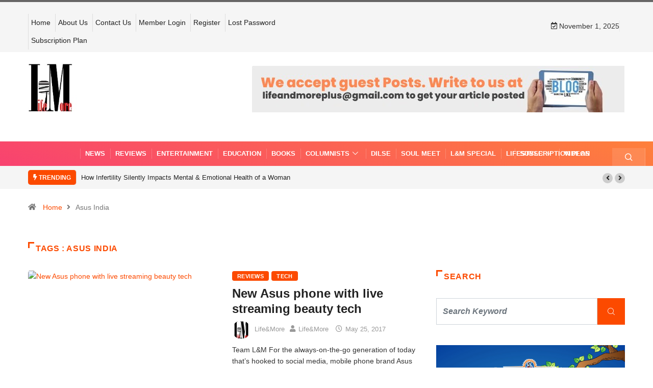

--- FILE ---
content_type: text/css
request_url: https://lifeandmore.in/wp-content/cache/min/1/wp-content/themes/digiqole/assets/css/icon-font.css?ver=1754288433
body_size: 1129
content:
@font-face{font-family:'ts-iconfont';src:url(../../../../../../../../themes/digiqole/assets/fonts/iconfont.eot?5i53bc);src:url('../../../../../../../../themes/digiqole/assets/fonts/iconfont.eot?5i53bc#iefix') format('embedded-opentype'),url(../../../../../../../../themes/digiqole/assets/fonts/iconfont.ttf?5i53bc) format('truetype'),url(../../../../../../../../themes/digiqole/assets/fonts/iconfont.woff?5i53bc) format('woff'),url('../../../../../../../../themes/digiqole/assets/fonts/iconfont.svg?5i53bc#iconfont') format('svg');font-weight:400;font-style:normal;font-display:swap}.ts-icon{font-family:'ts-iconfont'!important;speak:none;font-style:normal;font-weight:400;font-variant:normal;text-transform:none;line-height:1;-webkit-font-smoothing:antialiased;-moz-osx-font-smoothing:grayscale}.ts-icon-menu:before{content:"\e900"}.ts-icon-square-full:before{content:"\e907"}.ts-icon-star-half-alt:before{content:"\e902"}.ts-icon-star:before{content:"\e903"}.ts-icon-star-solid:before{content:"\e904"}.ts-icon-times:before{content:"\e905"}.ts-icon-envelope-open-solid:before{content:"\e906"}.ts-icon-ellipsis-v:before{content:"\e97f"}.ts-icon-youtube:before{content:"\e97e"}.ts-icon-phone-volume:before{content:"\e97b"}.ts-icon-paper-plane:before{content:"\e97c"}.ts-icon-envelope-solid:before{content:"\e97d"}.ts-icon-vimeo-v:before{content:"\e949"}.ts-icon-tumblr-brands:before{content:"\e94a"}.ts-icon-odnoklassniki:before{content:"\e94b"}.ts-icon-yelp:before{content:"\e958"}.ts-icon-xing:before{content:"\e959"}.ts-icon-vk:before{content:"\e95a"}.ts-icon-vine:before{content:"\e95b"}.ts-icon-stumbleupon:before{content:"\e95c"}.ts-icon-soundcloud:before{content:"\e95d"}.ts-icon-skype:before{content:"\e95e"}.ts-icon-github:before{content:"\e95f"}.ts-icon-flickr:before{content:"\e960"}.ts-icon-behance:before{content:"\e961"}.ts-icon-linkedin-in:before{content:"\e962"}.ts-icon-instagram:before{content:"\e963"}.ts-icon-pinterest:before{content:"\e964"}.ts-icon-google-plus:before{content:"\e965"}.ts-icon-twitter-brands:before{content:"\e05e"}.ts-icon-facebook-f:before{content:"\e967"}.ts-icon-calendar-check:before{content:"\e968"}.ts-icon-long-arrow-alt-right:before{content:"\e969"}.ts-icon-long-arrow-alt-left:before{content:"\e96a"}.ts-icon-thumbtack:before{content:"\e96b"}.ts-icon-eye-solid:before{content:"\e96c"}.ts-icon-share:before{content:"\e96d"}.ts-icon-comments:before{content:"\e96e"}.ts-icon-home-solid:before{content:"\e96f"}.ts-icon-user-solid:before{content:"\e970"}.ts-icon-play-solid:before{content:"\e971"}.ts-icon-angle-left:before{content:"\e972"}.ts-icon-clock-regular:before{content:"\e973"}.ts-icon-calendar-solid:before{content:"\e974"}.ts-icon-spinner:before{content:"\e975"}.ts-icon-moon-solid:before{content:"\e976"}.ts-icon-sun-solid:before{content:"\e977"}.ts-icon-reply-all:before{content:"\e978"}.ts-icon-angle-right:before{content:"\e979"}.ts-icon-arrow-circle-left:before{content:"\e97a"}.ts-icon-bolt:before{content:"\e901"}.ts-icon-envelope:before{content:"\e028"}.ts-icon-pencil:before{content:"\e032"}.ts-icon-global:before{content:"\e052"}.ts-icon-happy:before{content:"\e05b"}.ts-icon-sad:before{content:"\e05c"}.ts-icon-facebook:before{content:"\e967"}.ts-icon-twitter:before{content:"\e966"}.ts-icon-googleplus:before{content:"\e05f"}.ts-icon-rss:before{content:"\e060"}.ts-icon-tumblr:before{content:"\e061"}.ts-icon-linkedin:before{content:"\e962"}.ts-icon-dribbble:before{content:"\e063"}.ts-icon-home:before{content:"\e800"}.ts-icon-pencil1:before{content:"\e802"}.ts-icon-sun:before{content:"\e807"}.ts-icon-moon:before{content:"\e808"}.ts-icon-envelope1:before{content:"\e818"}.ts-icon-user:before{content:"\e82a"}.ts-icon-phone-handset:before{content:"\e830"}.ts-icon-bubble:before{content:"\e83f"}.ts-icon-magnifier:before{content:"\e86f"}.ts-icon-cross:before{content:"\e870"}.ts-icon-chevron-up:before{content:"\e873"}.ts-icon-chevron-down:before{content:"\e874"}.ts-icon-chevron-left:before{content:"\e875"}.ts-icon-chevron-right:before{content:"\e876"}.ts-icon-arrow-up:before{content:"\e877"}.ts-icon-arrow-down:before{content:"\e878"}.ts-icon-arrow-left:before{content:"\e879"}.ts-icon-arrow-right:before{content:"\e87a"}.ts-icon-arrow-left1:before{content:"\e907"}.ts-icon-arrow-right1:before{content:"\e90c"}.ts-icon-left-arrow:before{content:"\e926"}.ts-icon-download2:before{content:"\e932"}.ts-icon-envelope2:before{content:"\e933"}.ts-icon-folder:before{content:"\e935"}.ts-icon-percent:before{content:"\e93a"}.ts-icon-phone2:before{content:"\e93b"}.ts-icon-play:before{content:"\e93d"}.ts-icon-left-arrow2:before{content:"\e93e"}.ts-icon-search1:before{content:"\e940"}.ts-icon-quote1:before{content:"\e944"}.ts-icon-right-arrow2:before{content:"\e945"}.ts-icon-fire:before{content:"\e946"}.ts-icon-weather:before{content:"\e947"}.ts-icon-post_icon5:before{content:"\e950"}